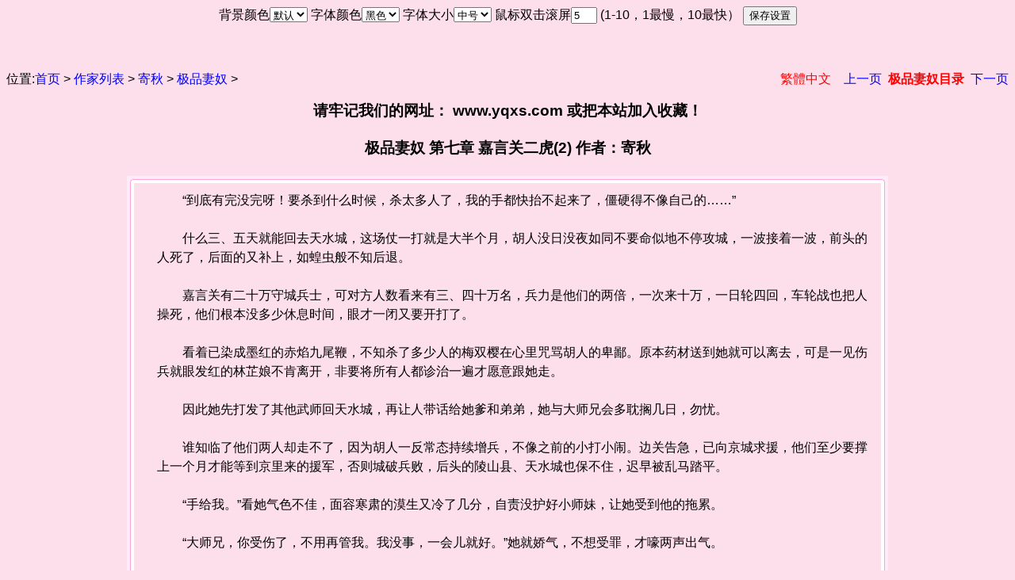

--- FILE ---
content_type: text/html
request_url: https://www.yqxxs.com/data/book2/uhiGx39482/book39482_14.html
body_size: 7405
content:
<!DOCTYPE html PUBLIC "-//W3C//DTD XHTML 1.0 Transitional//EN" "http://www.w3.org/TR/xhtml1/DTD/xhtml1-transitional.dtd">
<html xmlns="http://www.w3.org/1999/xhtml">
<head>
<meta http-equiv="Content-Type" content="text/html; charset=gb2312" />
<title>极品妻奴 > 第七章 嘉言关二虎(2) > 寄秋小说作品集 > 言情小说www.yqxxs.com</title>
<meta name="keywords" content="极品妻奴,第七章 嘉言关二虎(2)最新章节言情小说提供" />
<meta name="description" content="此页面是极品妻奴,第七章 嘉言关二虎(2)言情小说提供最新章节" />
<meta http-equiv="Cache-Control" content="no-transform " /> 
<meta name="author" content="极品妻奴小说作者:寄秋" />
<link rel="stylesheet" href="https://img.yqxxs.com/newjs/page.css" type="text/css" media="all"  />
 <style type="text/css"> 
   <!--  .space{float:left;height:900px;width:1px} /*绿线的定义*/   
   .ad{float:left;clear:left;width:340px;height:290px;margin:20px 20px 20px 0} /*float:left的作用：是文字可以浮动在ad右边； clear:left的作用：把ad框定位于绿线下放（不受绿线float的影响）*/   
   .content{width:500px;}  --> 
   </style>
<script async src="https://pagead2.googlesyndication.com/pagead/js/adsbygoogle.js?client=ca-pub-5640213430768050"
     crossorigin="anonymous"></script>
</head>
<body bgcolor="#FDDFEB">
<div class="scripts">
<script type="text/javascript" src="https://img.yqxxs.com/newjs/pagetop.js"></script></div>
<table border=0 height=20><tr><td></td></tr></table>
<div class="scripts">

</div>
<table border=0 height=20><tr><td></td></tr></table>
<div id="linkleft">位置:<a href=https://www.yqxxs.com/>首页</a>&nbsp;>&nbsp;<a href=https://www.yqxxs.com/data/writer/indexA.html>作家列表</a>&nbsp;>&nbsp;<a href=https://www.yqxxs.com/data/writer/writer87.html>寄秋</a>&nbsp;>&nbsp;<a href=https://www.yqxxs.com/data/book2/uhiGx39482>极品妻奴</a>&nbsp;></div>
<div id="linkright"><a id="StranLink"><font color=red>繁體中文</font></a>&nbsp;&nbsp;&nbsp;&nbsp;<a href=book39482_13.html>上一页</a>&nbsp;&nbsp;<a href=book39482.html><b><font color=FF0000>极品妻奴目录</font></b></a>&nbsp;&nbsp;<a href=book39482_15.html>下一页</a></div><br>
<div id="adbottom"><script type="text/javascript" src="https://img.yqxxs.com/newjs/zjgg.js"></script></div>
<div id="title"><h3>极品妻奴   第七章 嘉言关二虎(2)    作者：寄秋</h3></div>

<table width="960" border="0" cellspacing="0" cellpadding="0"  align="center">
  <tr>
    <td valign="top">
	<table width="960" border="0" cellpadding="0" cellspacing="0">
      <tr>
        <td><img src="https://img.yqxxs.com/images/j_01.gif" width="9" height="9"></td>
        <td background="https://img.yqxxs.com/images/jb_01.gif"></td>
        <td><img src="https://img.yqxxs.com/images/j_02.gif" width="9" height="9"></td>
      </tr>
      <tr>
        <td width="9" rowspan="5" background="https://img.yqxxs.com/images/jb_04.gif"></td>
        <td ></td>
        <td width="9" rowspan="5" background="https://img.yqxxs.com/images/jb_02.gif"></td>
      </tr>
        <tr> 
          <td class="p88">

<div id="content">
<div class="space"></div>
<div class="ad">
<script async src="https://pagead2.googlesyndication.com/pagead/js/adsbygoogle.js?client=ca-pub-5640213430768050"
     crossorigin="anonymous"></script>
<!-- yqxxs-20210402-336-280 -->
<ins class="adsbygoogle"
     style="display:inline-block;width:336px;height:280px"
     data-ad-client="ca-pub-5640213430768050"
     data-ad-slot="9573288793"></ins>
<script>
     (adsbygoogle = window.adsbygoogle || []).push({});
</script>
</div>
<!--nago-->　　“到底有完没完呀！要杀到什么时候，杀太多人了，我的手都快抬不起来了，僵硬得不像自己的……”<br />
<br />
　　什么三、五天就能回去天水城，这场仗一打就是大半个月，胡人没日没夜如同不要命似地不停攻城，一波接着一波，前头的人死了，后面的又补上，如蝗虫般不知后退。<br />
<br />
　　嘉言关有二十万守城兵士，可对方人数看来有三、四十万名，兵力是他们的两倍，一次来十万，一日轮四回，车轮战也把人操死，他们根本没多少休息时间，眼才一闭又要开打了。<br />
<br />
　　看着已染成墨红的赤焰九尾鞭，不知杀了多少人的梅双樱在心里咒骂胡人的卑鄙。原本药材送到她就可以离去，可是一见伤兵就眼发红的林芷娘不肯离开，非要将所有人都诊治一遍才愿意跟她走。<br />
<br />
　　因此她先打发了其他武师回天水城，再让人带话给她爹和弟弟，她与大师兄会多耽搁几日，勿忧。<br />
<br />
　　谁知临了他们两人却走不了，因为胡人一反常态持续增兵，不像之前的小打小闹。边关告急，已向京城求援，他们至少要撑上一个月才能等到京里来的援军，否则城破兵败，后头的陵山县、天水城也保不住，迟早被乱马踏平。<br />
<br />
　　“手给我。”看她气色不佳，面容寒肃的漠生又冷了几分，自责没护好小师妹，让她受到他的拖累。<br />
<br />
　　“大师兄，你受伤了，不用再管我。我没事，一会儿就好。”她就娇气，不想受罪，才嚎两声出气。<br />
<br />
　　“手。”他冷声道。<br />
<br />
　　“大师兄……”梅双樱表情委屈，将握鞭的手伸过去，但手一抬高，剌痛感痛得她哀呼一声。<br />
<br />
　　“以后不许逞能，这里是男人来的地方，你一个姑娘家凑什么热闹。一会儿到伤兵营给林大夫当下手。”她再凶凶得过胡人的兵马吗？要不是因为他，她怎会奋不顾身护住他的后背。<br />
<br />
　　看到她手背上两寸宽的刀痕，长期握鞭而肿大的虎口，和日渐消瘦的身形，他不知有多心痛。<br />
<br />
　　“才不，你在哪里我就在哪里，我们说好形影不离的，你不能……噢！好痛，你轻一点，我手要断了。”痛死了，又麻又酸，整条手臂无一不痛，感觉连骨头也痛到不行。<br />
<br />
　　两人躲在背风的暗壕，和换防的交换位置，他们先稍事休息，换另一批人去打，等人撑不住了再换。<br />
<br />
　　“你还知道痛。”漠生忍不住责备。<br />
<br />
　　她赌气的噘起嘴。“人没死当然会痛，等我哪天不痛了，再去乱葬岗辱我……”<br />
<br />
　　一只大手忽地捂住她的口。<br />
<br />
　　“再敢使性子诅咒自己，回头饶不了你。”他作势要巴掌伺候，被宠坏的人不能再纵容。<br />
<br />
　　你打呀！你打呀！我看心疼的人是谁。她仰着脖子凑上前，一副桀骜不驯的模样，没把他的威胁当一回事。<br />
<br />
　　“宝儿，我把你看得比我的命还重，不要再让我担心了。”他真的害怕，怕一个错眼没护好她，胡人的长刀砍向她，瞬息间便没了气息。<br />
<br />
　　一听出他话里的恐惧，梅双樱低下头撒娇。“大师兄，人家也在意你呀！要是没瞧见你的身影我也会怕，你不能丢下我，我会把自己弄丢的。”<br />
<br />
　　她很聪明，把自个儿说得很无能，好像没有他她什么也做不了，会像热锅上的蚂蚁般团团转，不知该往哪儿去，让一向宠她的漠生听得既心酸又有一丝难受，感觉没把她带在身边是最大的错事。<br />
<br />
　　自己的女人自己护，谁知道在他没瞧见的时候她会不会出事，对于太会惹事的她，走到哪里都不能叫人安心。<br />
<br />
　　即使看到她唇角扬起的淘气样，知晓又被忽悠了，已被吃定的漠生仍是心头一软，没法对她冷脸。<br />
<br />
　　“世上有几人逮得住你这滑头，你是坑人的小祖宗，我甘愿被你坑。”他扶着她的手轻轻揉捏，手掌发热将堵塞的小硬块一一揉散。<br />
<br />
　　又痛又酸的梅双樱忍着不哀叫出声，但实在太痛了，晶莹的泪水一不小心滑出眼眶，顺颊而下。<br />
<br />
　　蓦地，冰凉的软肉一覆，卷走了珍珠般的泪珠，她一怔，觉得更痛了，滚滚泪珠儿纷纷掉落。<br />
<br />
　　“娇气。”漠生好笑又好气地再次吮吻她的面颊。<br />
<br />
　　“你宠的。”她怪罪他。<br />
<br />
　　“是，我宠的，所以我自作自受。”他一脸无奈，眼中却诉说着无限情意。他还会继续宠下去，直到日头不西落。<br />
<br />
　　被当心头宝宠着的梅双樱破涕而笑。“大师兄，我任性了，谢谢你总是包容我，没让我的孩子气给气着。”<br />
<br />
　　他摇头。“你的坦直和率性一直为我所喜，这是我身上所没有的，我做不到和你一样人人皆可为友。”<br />
<br />
　　因为小时候的遭遇，他对人极度不信任，除了她，他不相信任何人，包括教他武功的师父。<br />
<br />
　　人都有弱点，一有弱点便容易被出卖或背叛，小师妹的性情带点邪性，宁可玉石俱焚也不让人威胁一丝一毫。<br />
<br />
　　“大师兄，我还是很痛，你是不是借机欺负我。”她的手臂如针剌般疼痛，一抽一抽的。<br />
<br />
　　被冤枉的漠生很无言，他已经尽量放轻力道了，可是她还是娇不受力。“忍着，不准叫疼。”<br />
<br />
　　“忍不住怎么办？”她又想哭了。<br />
<br />
　　“再忍。”他一推一揉搡，额头的汗珠冒出。<br />
<br />
　　“忍不了。”她嘟着嘴。<br />
<br />
　　“忍不了就下去。”他激她。<br />
<br />
　　梅双樱用脚踢了他一下。“我杀了三百六十一名胡人，你休想抢我的功劳，你看我的赤焰九尾鞭都被血染黑了。”<br />
<br />
　　流出的血太多，一层一层的渗上鞭身，人血干了之后会变黑，她一洗再洗还是有些残血留在倒勾上，一次、两次、三次……无数次的浸染，赤焰的艳红不再，只剩下近乎墨色的深红。<br />
<br />
　　“饿不饿？”<br />
<br />
　　“饿。”早就饿扁了。<br />
<br />
　　漠生从怀中取出一块干嫫嫫，对半撕开，一人一半。“快吃，冷了会变硬，你又嫌咬不下去。”<br />
<br />
　　“大师兄真好，世上第一好。”她大口一咬，膜馐不够细软还是让她顿了一下，勉强用牙咬住撕开一角。<br />
<br />
　　其实味道并不好，就是耐嚼，嚼久了会有些面香，但牙口不好的人真的不行，会梗在喉咙。<br />
<br />
　　“只对你好。”他又拿出水让她喝上两口。<br />
<br />
　　“嗯！”那是当然，她就是他，对她好便是对自己好。<br />
<br />
　　“小口喝，别噎着了。”她性子急。<br />
<br />
　　“大师兄，我好像闻到烤鸡味。”是幻觉吧？城里已限粮好几日了，举凡粮食都得照分额。<br />
<br />
　　水不够喝，上游的河水被下了毒，只能以井水止渴，烧水煮饭的用水都要计算着来。能不净身就忍着，十天半个月洗一回就好，谁知道要撑多久才有援兵，省着点用总没错，仗还有得打。<br />
<br />
　　而食物也短缺，城外兵临城下，百姓出不了城收粮，一日日的嚼用也是吃不消，只能少吃点，维持基本的消耗量。<br />
<br />
　　“狗鼻子。”他轻笑地一点她眉心。<br />
<br />
　　她喜出望外。“真的有？”<br />
<br />
　　“没有也要想办法给你弄来。”漠生变戏法似的手上多出油纸包住的东西，油纸一打开，是还在冒热气的鸡腿。<br />
<br />
　　“大师兄怎么变出来的？”她轻咬一口，久未尝到的滋味让她感动得快要落泪，太好吃了。<br />
<br />
　　她的“久”只有四、五天，城里的鸡吃得差不多了，要看陵山县和天水城能不能及时送来补给。<br />
<br />
　　“我趁敌军没注意在城外小山头捉的，我烤了一半，另一半炖了汤，晚一点让你补身。”他说得像在自家后院捉鸡，伸手一捞就有，让人感觉不出丝毫的危险性。<br />
<br />
　　咬了几口的梅双樱把鸡腿往他嘴边一放，要他咬一口她才吃。“有福同享，我才不会独食。”<br />
<br />
　　她是护食。<br />
<br />
　　漠生笑着一咬，知道他不吃她绝对不会吃。<br />
<br />
　　两人就这样你一口我一口的吃光，没人问一半炖汤，另一半除了鸡腿，其他的肉去了哪里。<br />
<br />
　　至于另一头啃着鸡头、鸡胸、鸡翅、鸡脖子的莫不还是一脸错愕。<br />
<br />
　　为什么只给他骨头，肉呢！他最爱吃肥到流油的鸡腿。<br />
<br />
　　“换你们挡一下，我们撑不住了。”<br />
<br />
　　满身是血的陈校尉带了十余名伤势不轻的残兵往战壕中一躲，整个人像面团似的瘫软，林芷娘组成的医护兵立即上前医治。<br />
<br />
　　“好，我们上。”<br />
<br />
　　长鞭再度上扬，破空声一响，刚靠近一些的胡兵被挥落七、八个，伴随着正前仆后继的兵士，一串肉人压上另一串，众人忍不住暗忖一定很疼。<br />
<br />
　　“三百六十二、三百六十三、三百六十三个半，补一腿，三百六十四……三百八十一……大师兄，你不能输我……”她的落樱三十六鞭不是用来杀人的，可是死在鞭下的人不计其数。<br />
<br />
　　只是她再怎么杀，胡人好像都不见少过，万头攒动有如一只只黑黝黝的蝎子，高举着有剌的尾巴向前扑击。<br />
<br />
　　梅双樱怀疑她能不能杀得完，援兵再不来，嘉言关都要成毒蝎子的巢穴了。<br />
<br />
　　“都给你，当你的功劳。”他用不着。<br />
<br />
　　“好。”<br />
<br />
　　如此坚持了五天，两人都脑晕目眩了，一会儿上阵、一会儿休息，身上又多了好几道伤。<br />
<br />
　　其实他们可以从旁边的小城离开，无须为守城流尽一身血。可是漠生做不到眼看亲舅力竭而亡却置之不理，而林芷娘不走，梅双樱又怎好出城，于是留下来继续血戦。<br />
<br />
　　“大师兄，我好想睡一下。”困极了，眼皮沉重。<br />
<br />
　　“不许睡，再撑撑。”等换人。<br />
<br />
　　“可是我好困……”蓦地，她眼睛一眨，看向远方。“大师兄，是不是我太困看到海市蜃楼了……”<br />
<br />
　　顺着她目光看去，漠生眼中出现异彩。“你没看错，是威扬武馆的旗帜，是师父带人来了。”<br />
<br />
　　“爹来了……”真好。<br />
<br />
　　话一落下，震耳欲聋的声响轰然而起。<br />
<br />
　　“咦！那是什么？”<br />
<br />
　　很多人都在问，但没人知晓。<br />
<br />
　　陵山县、天水城共两万兵士、两个民防团，加上威扬武馆的武师和弟子，以及会武的热血百姓上万，浩浩荡荡的挺进嘉言关，由梅承勇手中的黑丸子开路，炸得轰声四起。<br />
<br />
　　“爹呀！女儿想你了。”梅双樱快步走向父亲。<br />
<br />
　　“宝儿，爹也……”又被这丫头带歪了，自己分明是来骂人的。<br />
<br />
　　“爹，你那个黑黑的挺厉害呢，给我几颗。”太好玩了。<br />
<br />
　　他得意的炫耀。“是你高师叔无意中炼制出来的，是天雷子，跟打雷一样吓人，你师叔只给我一百多颗……”<br />
<br />
　　她一把抢过，登时一点困色也没有。“都给我。”<br />
<!--naend--></div>
<div align="center">
<table width="620" border="0" align="center" cellpadding="0" cellspacing="0">
  <tr>
    <td align="center">

    </td>
    <td align="center">

    </td>
  </tr>
</table>

</div>
<div class="scripts">
<script async src="https://pagead2.googlesyndication.com/pagead/js/adsbygoogle.js?client=ca-pub-5640213430768050"
     crossorigin="anonymous"></script>
<!-- yqxxs-20210402-336-280 -->
<ins class="adsbygoogle"
     style="display:inline-block;width:336px;height:280px"
     data-ad-client="ca-pub-5640213430768050"
     data-ad-slot="9573288793"></ins>
<script>
     (adsbygoogle = window.adsbygoogle || []).push({});
</script>
</div>
<table border=0 height=40><tr><td></td></tr></table>
<div id="footlink"><div class="red"><a href=book39482_13.html>上一页</a>&nbsp;&nbsp;<a href=book39482.html><b><font color=FF0000>极品妻奴目录</font></b></a>&nbsp;&nbsp;<a href=book39482_15.html>下一页</a></div></div>
<table border=0 height=40><tr><td></td></tr></table>
<div class="scripts">
<script async src="https://pagead2.googlesyndication.com/pagead/js/adsbygoogle.js?client=ca-pub-5640213430768050"
     crossorigin="anonymous"></script>
<!-- yqxxs-20210402-336-280 -->
<ins class="adsbygoogle"
     style="display:inline-block;width:336px;height:280px"
     data-ad-client="ca-pub-5640213430768050"
     data-ad-slot="9573288793"></ins>
<script>
     (adsbygoogle = window.adsbygoogle || []).push({});
</script>
</div>
<br>欢迎您访问言情小说www.yqxxs.com ,努力做最好的免费言情小说阅读网站！<br>
</td> 
 </tr>      
     <tr><td>
	 </td></tr>   
     <tr><td></td></tr>   
     <tr><td></td></tr>   
      <tr>
        <td><img src="https://img.yqxxs.com/images/j_03.gif" width="9" height="5"></td>
        <td background="https://img.yqxxs.com/images/jb_03.gif"></td>
        <td><img src="https://img.yqxxs.com/images/j_04.gif" width="9" height="5"></td>
      </tr>
    </table>	  
	
	
	
	
	
	</td>
      </tr>
</table>
<div class="scripts"><script type="text/javascript" src="https://img.yqxxs.com/newjs/pagebottom.js"></script></div>
<SPAN class="hottext">网站强烈推荐:</SPAN><a href="https://www.yqxxs.com/data/writer/writer1.html" target="_blank"><b>古灵</b></a> <a href="https://www.yqxxs.com/data/writer/writer171.html" target="_blank"><b>简璎</b></a> <a href="https://www.yqxxs.com/data/writer/writer87.html" target="_blank"><b>寄秋</b></a> <a href="https://www.yqxxs.com/data/writer/writer3717.html" target="_blank"><b>艾蜜莉</b></a> <a href="https://www.yqxxs.com/data/writer/writer196.html" target="_blank"><b>黎孅(黎奷)</b></a> <a href="https://www.yqxxs.com/data/writer/writer176.html" target="_blank"><b>金萱</b></a> <a href="https://www.yqxxs.com/data/writer/writer338.html" target="_blank"><b>忻彤</b></a> <a href="https://www.yqxxs.com/data/writer/writer5.html" target="_blank"><b>于晴</b></a> <a href="https://www.yqxxs.com/data/writer/writer49.html" target="_blank"><b>典心</b></a> <a href="https://www.yqxxs.com/data/writer/writer181.html" target="_blank"><b>凯琍</b></a> <a href="https://www.yqxxs.com/data/writer/writer314.html" target="_blank"><b>夙云</b></a> <a href="https://www.yqxxs.com/data/writer/writer4.html" target="_blank"><b>席绢</b></a> <a href="https://www.yqxxs.com/data/writer/writer223.html" target="_blank"><b>楼雨晴</b></a> <a href="https://www.yqxxs.com/data/writer/writer458.html" target="_blank"><b>余宛宛</b></a> <a href="https://www.yqxxs.com/data/writer/writer32.html" target="_blank"><b>蔡小雀</b></a>   <a href="https://www.yqxxs.com">言情小说</a></div>
<div id="copyright">极品妻奴第七章 嘉言关二虎(2)已经更新并由网友上传至言情小说、本书的文字、图片、评论等，都是由极品妻奴的网友FANS发表或上传并维护或收集自网络，属个人行为，与本站立场无关,阅读更多小说请返回言情小说首页!<br />
 <div style="display:none;">
<script src=https://img.yqxxs.com/count/count.js></script>
</div> 

<SCRIPT language="JavaScript"  src="https://img.yqxxs.com/newjs/gb.js"></SCRIPT>



<script defer src="https://static.cloudflareinsights.com/beacon.min.js/vcd15cbe7772f49c399c6a5babf22c1241717689176015" integrity="sha512-ZpsOmlRQV6y907TI0dKBHq9Md29nnaEIPlkf84rnaERnq6zvWvPUqr2ft8M1aS28oN72PdrCzSjY4U6VaAw1EQ==" data-cf-beacon='{"version":"2024.11.0","token":"3a56803129784bb2aef2de1a40f31724","r":1,"server_timing":{"name":{"cfCacheStatus":true,"cfEdge":true,"cfExtPri":true,"cfL4":true,"cfOrigin":true,"cfSpeedBrain":true},"location_startswith":null}}' crossorigin="anonymous"></script>
</body>
</html>



--- FILE ---
content_type: text/html; charset=utf-8
request_url: https://www.google.com/recaptcha/api2/aframe
body_size: 268
content:
<!DOCTYPE HTML><html><head><meta http-equiv="content-type" content="text/html; charset=UTF-8"></head><body><script nonce="sdRCGdPMG4VBoGMAGNX52A">/** Anti-fraud and anti-abuse applications only. See google.com/recaptcha */ try{var clients={'sodar':'https://pagead2.googlesyndication.com/pagead/sodar?'};window.addEventListener("message",function(a){try{if(a.source===window.parent){var b=JSON.parse(a.data);var c=clients[b['id']];if(c){var d=document.createElement('img');d.src=c+b['params']+'&rc='+(localStorage.getItem("rc::a")?sessionStorage.getItem("rc::b"):"");window.document.body.appendChild(d);sessionStorage.setItem("rc::e",parseInt(sessionStorage.getItem("rc::e")||0)+1);localStorage.setItem("rc::h",'1768896805247');}}}catch(b){}});window.parent.postMessage("_grecaptcha_ready", "*");}catch(b){}</script></body></html>

--- FILE ---
content_type: text/css
request_url: https://img.yqxxs.com/newjs/page.css
body_size: 282
content:
body {
	font-family: 宋体,新细明体,Verdana,Arial,sans-serif;
	font-size: 16px;
	 TEXT-ALIGN: center;
	 }

a {
	color: #0000FF;
	text-decoration: none;
}

a:hover {
	color: #FF0000;
}

.scripts {
	TEXT-ALIGN: center
}
#adtop{
    text-align: center;
}

#adbottom{
    text-align: center;
}


#linkall{
    float: left;
    width: 100%;
	text-align: left;
}

#linkleft{
    float: left;
    width: 50%;
	text-align: left;
}

#linkright{
    float: right;
    width: 50%;
	text-align: right;
}

#readset{
    text-align: left;
}

#title{
    text-align: center;
	font-size: 16px;
	font-weight: bold;
	line-height: 200%;
}

#info{
    text-align: center;
	line-height: 200%;
}

#content{
width:900px;
    text-align: left;
	padding: 10px 3% 10px 3%;
	font-size: 16px;
}


#copyright{
    text-align: center;
	line-height: 200%;
}

#footlink{
    text-align: center;
	line-height: 200%;
	font-family:微软雅黑,宋体;
	margin-top:15px;
	font-size:14px;
	margin-bottom:15px;
}


.acss{
    width: 90%;
    text-align: left;
	background: #000000; 
}

.vcss{
	font-size: 16px;
    background: #e4e1d8; 
    text-align: center;
}

.ccss{
    font-size: 14px;
    background: #f0f0f0; 
    width: 25%;
	text-align: leftr;
}

.article{
    border-top: 1px solid #525152;
	border-right: 1px solid #525152;
    text-align: center;
}

.volume{
	font-size: 14px;
	padding: 3px;
	border-left: 1px solid #525152;
    border-bottom: 1px solid #525152;
    background: #e4e1d8; 
	clear: both;
}

.chapter{
    margin: 0px;
	padding: 0px;
	border-bottom: 1px solid #525152;
    background: #f0f0f0; 
    width: 100%;
	clear: both;
}

.chapter ul{
	margin: 0px;
	padding: 0px;
	border: 0px;
	
    text-align: center;
	display: inline;
}

.chapter li{
    float: left;
	margin: 0px;
	padding: 0px;
	border-left: 1px solid #525152;
	text-align: center;
	line-height: 200%;
}

.chapter li.c1{
    width: 25%;
}

.chapter li.c2{
    width: 25%;
}

.chapter li.c3{
    width: 25%;
}

.chapter li.c4{
    width: 24%;
}

.chaptertitle{
    text-align: center;
	font-size: 16px;
	font-weight: bold;
	border-bottom: 1px solid #525152;
	line-height: 400%;
}

.chaptercontent{
    text-align: left;
	padding: 10px 3% 10px 3%;
	font-size: 16px;
}

.divimage{
    text-align: center;
}

.imagecontent{
}

--- FILE ---
content_type: application/javascript
request_url: https://img.yqxxs.com/newjs/zjgg.js
body_size: -362
content:
document.writeln("<h3>请牢记我们的网址： www.yqxs.com 或把本站加入收藏！</h3>");







--- FILE ---
content_type: application/javascript
request_url: https://img.yqxxs.com/newjs/pagetop.js
body_size: 317
content:
document.write('背景颜色<select name=bcolor id=bcolor onchange="javascript:document.bgColor=this.options[this.selectedIndex].value;">			  <option style="background-color: #FDDFEB" value="#FDDFEB">默认</option>			  <option style="background-color: #ffffff" value="#ffffff">白色</option>              <option style="background-color: #e4ebf1" value="#e4ebf1">淡蓝</option>			  <option style="background-color: #e6f3ff" value="#e6f3ff">蓝色</option>               <option style="background-color: #eeeeee" value="#eeeeee">淡灰</option>              <option style="background-color: #eaeaea" value="#eaeaea">灰色</option>                <option style="background-color: #e4e1d8" value="#e4e1d8">深灰</option>              <option style="background-color: #e6e6e6" value="#e6e6e6">暗灰</option>              <option style="background-color: #eefaee" value="#eefaee">绿色</option>              <option style="background-color: #ffffed" value="#ffffed">明黄</option>              </select>			  字体颜色<select name=txtcolor id=txtcolor onchange="javascript:content.style.color=this.options[this.selectedIndex].value;"> 			  <option value="#000000">黑色</option>              <option value="#ff0000">红色</option>              <option value="#006600">绿色</option>              <option value="#0000ff">蓝色</option>              <option value="#660000">棕色</option>			  </select>              字体大小<select name=fonttype id=fonttype onchange="javascript:content.style.cssText=this.options[this.selectedIndex].value+\';line-height: 150%\';content.style.color=txtcolor.options[txtcolor.selectedIndex].value;"> 			  <option value={font-size:12px;} >小号</option> 			  <option value={font-size:14px;} >较小</option> 			  <option value={font-size:16px;} >中号</option>			  <option value={font-size:18px;} >较大</option>			  <option value={font-size:24px;} >大号</option>			  </select>            鼠标双击滚屏<input name=scrollspeed id=scrollspeed onchange="javascript:setSpeed();" size=2 value=5>            (1-10，1最慢，10最快）             <input name=saveset id=saveset onclick="javascript:saveSet();" type=button value=保存设置><br /><br />');

